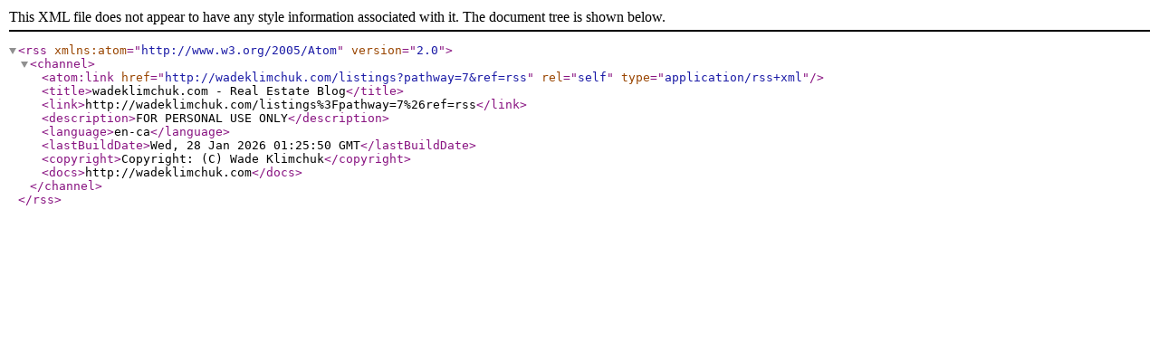

--- FILE ---
content_type: text/xml;charset=ISO-8859-1
request_url: http://wadeklimchuk.com/listings?pathway=7&ref=rss
body_size: 393
content:
<?xml version="1.0" encoding="ISO-8859-1"?><rss version="2.0" xmlns:atom="http://www.w3.org/2005/Atom">
	<channel>
		<atom:link href="http://wadeklimchuk.com/listings&#63;pathway=7&amp;ref=rss" rel="self" type="application/rss+xml" />
		<title>wadeklimchuk.com - Real Estate Blog</title>
		<link>http://wadeklimchuk.com/listings%3Fpathway=7%26ref=rss</link>
		<description>FOR PERSONAL USE ONLY</description>
		<language>en-ca</language>
		<lastBuildDate>Wed, 28 Jan 2026 01:25:50 GMT</lastBuildDate>
		
		<copyright>Copyright: (C) Wade Klimchuk</copyright>

		<docs>http://wadeklimchuk.com</docs>

	</channel>
</rss>